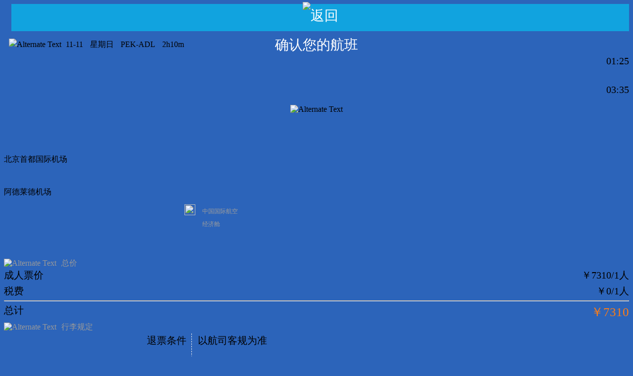

--- FILE ---
content_type: text/html; charset=utf-8
request_url: http://www.fei580.com/ticket_202723.htm
body_size: 8401
content:

<!DOCTYPE html PUBLIC "-//W3C//DTD XHTML 1.0 Transitional//EN" "http://www.w3.org/TR/xhtml1/DTD/xhtml1-transitional.dtd">
<html xmlns="http://www.w3.org/1999/xhtml">
<head>
    <meta http-equiv="Content-Type" content="text/html; charset=utf-8" />
    <meta http-equiv="X-UA-Compatible" content="IE=EmulateIE7" />
    <meta http-equiv="Cache-Control" content="no-transform" />
    <meta http-equiv="Cache-Control" content="no-siteapp" />
    <meta name="applicable-device" content="pc,mobile">
    <meta name="MobileOptimized" content="width" />
    <meta name="HandheldFriendly" content="true" />
    
    <meta http-equiv="mobile-agent" content="format=xhtml;url=http://m.fei580.com/ticket_202723.htm" />
    
    <title>【北京到阿德莱德机票】往返特价机票_价格_预订 - 飞瀛网</title>
    <meta name="Description" content="【北京到阿德莱德机票】由飞瀛网(fei580.com)为您提供北京到阿德莱德特价机票价格实时查询,在线预订服务,单程或往返均为全网最低价！" />
    <meta name="keywords" content="阿德莱德机票,北京到阿德莱德机票,阿德莱德往返特价机票,北京到阿德莱德预订" />
    
    <meta name="robots" content="noindex,nofollow" />
    
    <link rel="canonical" href="http://www.fei580.com/ticket_202723.htm" />
    <link rel="alternate" media="only screen and(max-width: 640px)" href="http://m.fei580.com/ticket_202723.htm">
    
    <link href="http://www.fei580.com/css/main.css" rel="stylesheet" type="text/css" />
	<link href="http://www.fei580.com/css/index.2021.css" rel="stylesheet" type="text/css" />
    <link href="http://www.fei580.com/css/index.css" rel="stylesheet" type="text/css" />
    <link href="http://www.fei580.com/css/hotcity.css" rel="stylesheet" type="text/css" />
    <link href="http://www.fei580.com/css/datepicker.css" rel="stylesheet" type="text/css" />
    <link href="http://www.fei580.com/css/show.ticket.css" rel="stylesheet" />
    <script type="text/javascript" src="http://www.fei580.com/js/jquery-1.4.2.min.js"></script>
    <script type="text/javascript" src="http://www.fei580.com/ticket/script.js"></script>
    <script src="http://www.fei580.com/js/index.js" type="text/javascript"></script>
    <script src="http://www.fei580.com/js/postdata.js" type="text/javascript"></script>
    <script type="text/javascript" src="http://www.fei580.com/js/plane.request.js"></script>
	<script type="text/javascript" src="http://www.fei580.com/js/show.ticket.order.js"></script>
    <script type="text/javascript">
        //平台、设备和操作系统 
        var system = { 
            win: false, 
            mac: false, 
            xll: false, 
            ipad:false 
        }; 
        //检测平台 
        var p = navigator.platform; 
        system.win = p.indexOf("Win") == 0; 
        system.mac = p.indexOf("Mac") == 0; 
        system.x11 = (p == "X11") || (p.indexOf("Linux") == 0); 
        system.ipad = (navigator.userAgent.match(/iPad/i) != null)?true:false; 
        //跳转语句，如果是手机访问就自动跳转到wap.baidu.com页面 
        if (system.win || system.mac || system.xll||system.ipad) { 
			console.log("PC Version")
        } else { 
            if(202723!=0){
                //if("feiying"=="feiying"){
                
                    window.location.href = "http://m.fei580.com/ticket_202723.htm"; 
                
                //}
            } 
        }
        //$(document).ready(function() {
            //日期控件
            //TripbackDate(document.getElementById("tripDate"), document.getElementById("backDate"));
            //日期控件
            //TripbackDate(document.getElementById("fDate"), document.getElementById("tDate"));
        //});
    </script>
</head>
<body>
<form id="form1" >
	<div class="head-bar">
		<div class="wrap-container">
			<div class="head-bulletin"><img src="/images/2021/home.jpg" /><img src="/images/2021/mail-icon.jpg" />国内、国际机票查询热线：020-32640201</div>
			<div class="head-extends">
				<div id="mobile"><img class="micon" src="http://www.fei580.com/favicon.ico" alt="icon"/>
				手机飞瀛网
				<div id="mobile-qrcode" class="qr_hide"><img src="http://www.fei580.com/images/mobile-qrcode.png" alt="手机飞瀛网" /></div>
				</div>
				<div id="weixin"><img class="micon" src="http://www.fei580.com/images/wx.gif"/>
				微信公众号
				<div id="weixin-qrcode" class="qr_hide"><img src="http://www.fei580.com/images/qrcode_feiying.jpg" alt="飞瀛微信公众号" /></div>
				</div>
				<div id="weibo">
				<a href="http://weibo.com/gzfeiying" target="_blank" rel="nofollow"><img class="micon" src="http://www.fei580.com/images/ico_sina.gif" alt="飞瀛官方微博"/>微博</a>
				</div>
			</div>
		</div>
	</div>
	<div class="head-container">
		<div class="wrap-container">
			<div class="head-logo-container">
				<div class="head-logo">
					<a href="http://www.fei580.com"><span>飞瀛网</span></a>
				</div>
			</div>
		</div>
	</div>
	<div class="head-navigation">
		<div class="wrap-container">
			<ul class="head-nav">
				<li><a href="http://www.fei580.com" title="首页">首&nbsp;页</a></li>
				<li><a href="http://www.fei580.com/recommend.aspx" title="特价机票">特价机票</a></li>
				<li><a class="active" href="http://www.fei580.com/international.aspx" title="国际机票">国际机票</a></li>
				<li><a href="http://www.fei580.com/visa/" onclick="_czc.push(['_trackEvent', '导航国际签证','签证','点击']);_hmt.push(['_trackEvent', '导航国际签证','签证','点击'])" title="国际签证">签证办理</a></li>
				<li><a href="http://www.fei580.com/hotel/" onclick="_czc.push(['_trackEvent', '导航国际酒店','酒店','点击']);_hmt.push(['_trackEvent', '导航国际酒店','酒店','点击'])" target="_blank" title="国际酒店" rel="nofollow">国际酒店</a></li>
				<li><a href="http://www.fei580.com/yinlian/" title="付款方式" target="_blank" rel="nofollow">支付方式</a></li>
				<li><a href="http://www.fei580.com/sm/" title="飞瀛服务">关于飞瀛</a></li>
			</ul>
		</div>
	</div>
	<div class="head-sub-navigation">
		<div class="wrap-container head-submenu">
			<ul class="head-sub-nav">
				<li><a href="http://www.fei580.com/airline.aspx" title="航空公司">航空公司</a></li>
                <li><a href="http://www.fei580.com/airport.aspx" title="世界机场">世界机场</a></li>
                <li><a href="http://www.fei580.com/airplane.aspx" title="民航机型">民航机型</a></li>
                <li><a href="http://www.fei580.com/news.aspx" title="新闻资讯">新闻资讯</a></li>
				<li><a href="http://www.fei580.com/quan.aspx" title="飞瀛圈" rel="nofollow">飞瀛圈</a></li>
				<li><a href="http://www.fei580.com/prizes.aspx" title="积分广场" rel="nofollow">积分广场</a></li>
			</ul>
		</div>
	</div>
    <div class="mainbody">

            

            
                <div class="dv-main">
                <div class="detail-banner">
                    <a class="more-button" href="http://www.fei580.com/chat/" target="_blank" rel="nofollow"></a>
                    <a class="chat-button" href="http://www.fei580.com/chat/" target="_blank" rel="nofollow"></a>
                </div>
                <div class="box-show"></div>
                <div class="detailBox">
                    <div class="dv-top detailTop">
                        <div class="detailTrip">
                            <div class="detailTriptype">
                                <span class="fa-chevron-right icon-color"></span>行程：<span id="txtTripType" class="tripText">单程 / 直飞</span>
                            </div>
                            <div class="detailTripDate">
                                <span class="fa-chevron-right icon"></span>出发日期：<span id="txttripDate" class="tripText">2026-01-17</span>
                            </div>
							
                        </div>
                        <div class="detailAirline">
                            <div class="detailAirPic">
                                
                                <img src="http://www.fei580.com/upload_web/2019/10/14/2019-10-14_12-09-18_0000.jpg" alt="中国国际航空" />
                                
                            </div>
                            <div class="detailAirText">
                                
                                    <h2 id="txtAirlineName" class="detailAirlineName">中国国际航空 </h2>
                              
                                    <div class="detailAirPlane">
                                          
                                        <img src="../images/fy_r.png" class="detailTextSolid" alt="css-solid" />
                                          
                                        <span>机队情况：220架</span>
                                        
                                        <span>平均机龄：7.8年</span>
                                        
                                       
                                    </div>
                              
                                    <div class="detailAirLink">
                                        <img src="../images/fy_r.png" class="detailTextSolid" alt="css-solid"  />
                                        <a href="http://www.fei580.com/airline/248.htm" title="进入航空公司专区">中国国际航空官网</a>
                                    </div>
                                
                            </div>
                        </div>
                        <div style="width: 25%; height: 130px; float: left;">
                            <div style="width: 57%; height: 130px; float: left">
                                <a href="javascript:void(0)" id="txtPrice" class="org_btn2 pd10 btn-max" style="font-size: 20px; margin-top: 25px; padding-top: 16px; padding-bottom: 16px; margin-left: 8px;">￥7310.00</a>
                                <a href="javascript:void(0)" id="txtFaxPrice" class="org_btn3 pd5 btn-max" style="margin-left: 8px;">税费￥--</a>
                            </div>
                            <div style="width: 40%; height: 130px; float: left">
                                <a href="#dv-add" class="green_btn pd10 btn-max" style="font-size: 18px; margin-top: 25px; width: 95%;">预  定</a>
                                <a href="http://www.fei580.com/chat/" class="z_btn pd10 btn-max" style="margin-top: 5px; width: 95%;" onclick="_czc.push(['_trackEvent', '航班详情页','咨询','点击']);" id="SideChat" rel="nofollow" target="_blank" title="在线客服">在线咨询</a>
                            </div>
                        </div>
                    </div>

                    

                    <div class="dv-center box" style="width: 100%; height: 290px; background-color: #FFFBE0; border-top: 3px solid #DAD9E0;">

                        
                        <div style="height: 100%; width: 9%; float: left; background-color: #00B9ED">
                            <table style="height: 100%; width:100%; float: left;">
                                <tr>
                                    <td style="text-align:right;font-size:25px;color:white;width:50%;">
                                        <div>北京</div>
                                    </td>
                                    <td style="height: 290px;text-align:right;font-size:15px;color:white">
                                        <div id="txtStartCityName">北京首都国际机场</div>
                                    </td>
                                    <td style="width:25%;">
                                        
                                    </td>
                                </tr>
                            </table>
                        </div>
                        <div style="height: 100%; width: 0.5%; float: left; background-color: #7AD9F7"></div>
                        <div style="height: 100%; width: 0.5%; float: left; background-color: #D9F5FD"></div>
                        <div style="height: 100%; width: 0.5%; float: left;"></div>

                        <div style="height: 100%; width: 79%; float: left;">

                            <div style="width: 100%; height: 150px;">
                                
                                <!--单程----------------------------------------------------------------------------------------------------------------------------------------------->
                                <!--中转2次 (formCount == 3)----------------------------------------------------------------------------------------------------------------------------------------------->
                                

                                <div style="width: 100%; height: 75px; margin-top: 75px;">
                                    <table style="width:100%;">
                                        <tr>
                                            <td style="width: 46%;">
                                                <div  style="text-align:center;margin-bottom:5px;">
                                                    <a href="javascript:void(0)" style="color: #61A0C3;"><!--航班号-->中国国际航空 &nbsp;</a><span style="color: #BDA7A2;">CA</span>
                                                </div>
                                                <div style="width: 100%; border-top: 4px #115DA9 dotted; height: 0px;">
                                                    <img src="../images/from_left.gif" style="position: relative; top: -10px;" alt="Alternate Text" />
                                                </div>
                                                <div style="width: 100%; text-align: center;">
                                                    <a href="javacript:void(0)" style="color: #61A0C3;">起飞</a>
                                                    <span id="Span9" style="margin-left: 5px; color: #BDA7A2;">12:55</span>
                                                </div>
                                            </td>
                                            <td style="width:7%;text-align:center">
                                                <span>
                                                    <img src="../images/center_zf.gif" style="width: 35px;" alt="Alternate Text" />
                                                </span>
                                            </td>
                                            <td style="width:46%;">
                                                <div style="height:15px;"></div>
                                                <div style="text-align: center;margin-top:5px;">
                                                     <a href="javacript:void(0)" style="color: #61A0C3;">机型</a>&nbsp;
                                                     <span style="color: #BDA7A2;">&nbsp;</span>
                                                </div>
                                                <div style="width: 100%; border-top: 4px #115DA9 dotted; height: 0px;">
                                                    <img src="../images/f_right.gif" style="float: right; position: relative; top: -19px; width: 30px;" alt="Alternate Text" />
                                                </div>
                                                <div style="width: 100%; text-align: center;">
                                                    <a href="javacript:void(0)" style="color: #61A0C3;">到达</a>
                                                    <span id="Span16" style="margin-left: 5px; color: #BDA7A2;">16:55 </span>
                                                </div>
                                            </td>
                                        </tr>
                                    </table>
                                    <p style="text-align: center; margin: 0px;">[直飞]</p>
                                    <p style="text-align: center; margin: 0px;">时长 20h</p>
                                </div>
                                


                                <!--往返------------------------------------------------------------------------------------------------------------------------------------------------->

                                
                            </div>

                        </div>
                        


                        
                        <div style="height: 100%; width: 9%;; float: right; background-color: #00B9ED">
                            <table style="height: 100%; width:100%; float: left;">
                                <tr>
                                    <td style="text-align:right;font-size:25px;color:white;width:50%;">
                                        <div>阿德莱德</div>
                                    </td>
                                    <td style="height: 290px;text-align:right;font-size:15px;color:white">
                                        <div id="txtEndCityName">阿德莱德机场</div>
                                    </td>
                                    <td style="width:25%;">
                                        
                                    </td>
                                </tr>
                            </table>
                        </div>
                        <div style="height: 100%; width: 0.5%; float: right; background-color: #7AD9F7"></div>
                        <div style="height: 100%; width: 0.5%; float: right; background-color: #D9F5FD"></div>
                        <div style="height: 100%; width: 0.5%; float: right;"></div>
                    </div>

                    <div class="dv-bottom box" style="width: 100%; border-top: 3px solid #DAD9E0;">
                        <div class="box" style="float: left;width: 35%; height: 100%;padding-bottom:20px;overflow:hidden;">
                            <div style="width: 95%; margin: 0px auto; margin: 0px auto; margin-top: 20px;">
                                <img src="../images/jt_r_g.png" style="width: 15px; position: relative; top: 2px; margin-right: 5px;" alt="" />
                                <span>机票类型：</span>
                                <a href="javacript:void(0)" style="color: #61A0C3;">电子机票</a>
                            </div>
                            
                            <div style="width: 95%; margin: 0px auto; margin: 0px auto; margin-top: 20px;">
                                <img src="../images/jt_r_g.png" style="width: 15px; position: relative; top: 2px; margin-right: 5px;" alt="" />
                                <span>舱位类型：</span>
                                <a href="javacript:void(0)" style="color: #61A0C3;">
                                经济舱
                                </a>
                            </div>
                            
                            
                            
                            <div style="width: 95%; margin: 0px auto; margin-top: 20px;">
                                <img src="../images/jt_r_g.png" style="width: 15px; position: relative; top: 2px; margin-right: 5px;" alt="" />
                                <span>交易形式：</span>
                                <a href="javacript:void(0)" style="color: #61A0C3;">先出票/后付款</a>
                            </div>
                            <div style="width: 95%; margin: 0px auto; margin-top: 20px;">
                                <img src="../images/jt_r_g.png" style="width: 15px; position: relative; top: 2px; margin-right: 5px;" alt="" />
                                <span>电子票下载：</span>
                                <a href="javacript:void(0)" style="color: #61A0C3;">登陆会员中心</a>
                            </div>
                        </div>
                        <div class="box" style="float: left; width: 64%; height: 100%;">
                            <div style="width: 100%; height:auto;min-height:210px;padding-left:10px;padding-bottom:10px;border-left:3px solid #DAD9E0;">
                                <img src="../images/sytk.gif" style="width: 90px; height: 35px;margin-bottom:10px;" alt="Alternate Text" />
                                 
                                
                                    <ol style="margin-left: 20px;">
                                        <li>此票价为净票价，税费需根据航空公司当天发布为准</li>
                                        <li>误机（NOSHOW）：需收取误机费</li>
                                        <li>更改定座：允许更改，乘客必须于出发日之前取消原订的航班，否则按照‘误机’处理</li>
                                        <li>儿童票价：成人票价的75%</li>
                                        <li>婴儿票价：使用 IATA 公布成人票价的10%</li>
                                     </ol>
                                
                                
                            </div>
                        </div>
                        <div class="clear"></div>
                    </div>
                    <div class="dv-dd" style="width: 100%; background-color: #115DA9; border-bottom: solid red 6px; padding-top: 10px;">
                        <div style="width: 100px; height: 25px; background-color: red; color: white; font-size: 18px; text-align: center; font-weight: bold;">预  定</div>
                    </div>
                    <div id="dv-add" data-spy="scroll" style="width: 100%; height: auto; zoom: 1; overflow: hidden; background-color: white; padding-top: 20px;">
                        <div style="width: 50%; height: 100%; float: left;" id="dv-left">
                            <div class="book-input-box">
                                <div class="input-group">
                                    <span class="input-group-addon" id="basic-addon1">乘机人姓名</span>
                                    <input type="text" class="txtUserName form-control" placeholder="请输入乘机人姓名" aria-describedby="basic-addon1"/>
                                </div>
                            </div>
                            <div class="book-input-box">
                                <div class="input-group">
                                    <span class="input-group-addon" id="Span1">&nbsp;&nbsp;联系电话&nbsp;&nbsp;</span>
                                    <input type="text" class="txtPhone form-control" placeholder="请输入联系电话" aria-describedby="basic-addon1"/>
                                </div>
                            </div>
                            <div class="book-input-box">
                                <div class="input-group">
                                    <span class="input-group-addon" id="Span2">&nbsp;&nbsp;&nbsp;&nbsp;护照号&nbsp;&nbsp;&nbsp;&nbsp;</span>
                                    <input type="text" class="txtPassport form-control" placeholder="请输入护照号" aria-describedby="basic-addon1"/>
                                </div>
                            </div>
                        </div>
                        <div style="width: 50%; height: 100%; float: left;" id="dv-right">
                            <div class="book-input-box">
                                <!--span class="input-group-addon" id="Span33">&nbsp;&nbsp;&nbsp;&nbsp;性&nbsp;&nbsp;别&nbsp;&nbsp;&nbsp;&nbsp;</span-->
                                <span class="form-label">
                                    <!--input type="radio" value="男" checked="checked" name="sex"-->
                                    <input id="male" type="radio" name="sex" checked="checked" value="男">
                                    <label for="male">
                                        <span>男</span>
                                    </label>
                                    <!--input type="radio" value="女" name="sex"-->
                                    <input id="female" type="radio" name="sex" value="女">
                                    <label for="female">
                                        <span>女</span>
                                    </label>
                                </span>
                            </div>
                            <div class="book-input-box">
                                <div class="input-group">
                                    <span class="input-group-addon" id="Span3">&nbsp;&nbsp;&nbsp;&nbsp;国&nbsp;&nbsp;籍&nbsp;&nbsp;&nbsp;&nbsp;</span>
                                    <input type="text" class="txtNationality form-control" placeholder="请输入国籍" aria-describedby="basic-addon1">
                                </div>
                            </div>
                            <div class="book-input-box">
                                <div class="input-group">
                                    <span class="input-group-addon" id="Span4">&nbsp;&nbsp;&nbsp;&nbsp;邮&nbsp;&nbsp;箱&nbsp;&nbsp;&nbsp;&nbsp;</span>
                                    <input type="text" class="txtEmaill form-control" placeholder="请输入邮箱" aria-describedby="basic-addon1">
                                </div>
                            </div>
                        </div>

                        <div style="width: 100%;">
                            <div class="add-user-box">
                                <a id="btnAddUser" class="btn-add-user" href="javascript:void(0)" role="button">+添加乘客</a>
                            </div>
                        </div>
                    </div>
                    <div id="btnConfirm" class="btn-confirm">预定确认</div>
                </div>
            </div>
            
            

  <!--sixlinebox start-->

<div class="clear"></div>
<!--footer start-->
<ul class="footer">
  <li class="one"><code><a href="http://www.fei580.com/" title="飞瀛网" class="white" rel="nofollow">TOP</a></code><span><a href="http://www.fei580.com/" title="飞瀛网首页" class="white" rel="nofollow">HOME</a></span></li>
  <li class="two"><a href="http://www.fei580.com/" target="_blank" title="国际机票" rel="nofollow"><img src="http://www.fei580.com/images/bottomlogo.jpg" alt="" /></a></li>
  <li class="three">
       <span><a href="http://www.fei580.com/" title="飞瀛网" rel="nofollow">飞瀛网</a> <a href="http://www.fei580.com/sm/" title="关于飞瀛" target="_blank" rel="nofollow">广州市飞瀛商务服务有限公司</a></span>  <a href="http://www.fei580.com/sm/19.htm" target="_blank" rel="nofollow"><img src="http://www.fei580.com/images/copyright.jpg" alt="飞瀛网设计版权"  border="0" /></a> <a rel="nofollow" href="http://www.fei580.com/sm/19.htm" title="设计版权"  target="_blank" style="color:#0053a0;">版权认证网站</a>
<br />
      Copyright © 1999 - 2015   All Rights Reserved E-Mail：flying@fei580.com
<br />
      订票热线：020-32640201 办公时间：9:00～18:00
<br /><a href="https://beian.miit.gov.cn/" target="_blank" rel="nofollow">粤ICP备11023295号</a>  <a href="http://www.fei580.com/" rel="nofollow">飞瀛网 www.fei580.com</a>

<div style="margin-left:-200px;display:none">
<!--站长统计-->
<script type="text/javascript">    var cnzz_protocol = (("https:" == document.location.protocol) ? " https://" : " http://"); document.write(unescape("%3Cspan id='cnzz_stat_icon_3579146'%3E%3C/span%3E%3Cscript src='" + cnzz_protocol + "s6.cnzz.com/stat.php%3Fid%3D3579146' type='text/javascript'%3E%3C/script%3E"));</script>
</div>
</li>
</ul>
<!--fotter end-->
<!-- TOP快捷按钮 -->
<script src="http://v.fei580.com/js/goTop.js"></script>
<div id="backTop"></div>
<!-- End TOP快捷按钮 -->

        
    </div>
	</form>

    <div class="clear"></div>
    <div id="duilian02" style="top: 400px; left: 0px;" class="kf_2012_box">
        <div class="kf_2012_lbox">
            <img src="http://www.fei580.com/images/kf_l.gif" border="0" usemap="#Map3" />
            <map name="Map3" id="map4">
                <area style="cursor: pointer;" onclick='show(1)' shape="rect" coords="4,12,26,101" href="javascript:void(0);" />
                <area style="cursor: pointer;" onclick='show(2)' shape="rect" coords="3,110,26,201" href="javascript:void(0);" />
            </map>
        </div>
        <div id="tip4341" class="kf_2012_rbox1" style="display: block">
            <img src="http://www.fei580.com/images/kf_r1.gif" border="0" usemap="#Map" />
            <input id="eMsg_tel" type="text" class="kf_2012_input" />
            <map name="Map" id="map5">
                <area shape="rect" style="cursor: pointer;" coords="237,5,267,31" onclick='show("tip4341")' href="javascript:void(0);" />
                <area shape="rect" style="cursor: pointer;" coords="186,110,259,138" onclick="sendTelMsg()" href="javascript:void(0);" />
                <area shape="rect" style="cursor: pointer;" coords="123,160,260,183" href="http://www.fei580.com/chat/" onclick="_czc.push(['_trackEvent', '航班详情页','咨询','点击']);" id="ochat" rel="nofollow" target="_blank" title="在线客服" />
            </map>
        </div>
        <div id="tip4342" class="kf_2012_rbox2" style="display: none">
            <img src="http://www.fei580.com/images/kf_r2.gif" border="0" usemap="#Map2" />
            <map name="Map2">
                <area shape="rect" style="cursor: pointer;" coords="237,5,267,31" onclick='show("tip4342")' href="javascript:void(0);" />
                <area shape="rect" style="cursor: pointer;" coords="83,36,256,62" href="http://www.fei580.com/chat/" onclick="_czc.push(['_trackEvent', '航班详情页','咨询','点击']);" id="mchat" rel="nofollow" target="_blank" title="在线客服" />
                <area shape="rect" style="cursor: pointer;" coords="84,72,167,98" href="tencent://message/?uin=32335510&Site=飞瀛网&;Menu=yes" />
                <area shape="rect" style="cursor: pointer;" coords="84,100,167,123" href="tencent://message/?uin=937056717&Site=飞瀛网&Menu=yes" />
                <area shape="rect" style="cursor: pointer;" coords="83,127,167,147" href="tencent://message/?uin=531658630&Site=飞瀛网&Menu=yes" />
                <area shape="rect" style="cursor: pointer;" coords="173,71,258,96" id="msn1" href="http://www.fei580.com/chat/" target="_blank" />
                <area shape="rect" style="cursor: pointer;" coords="172,126,256,149" id="msn2" href="http://www.fei580.com/chat/" target="_blank" />
                <area shape="rect" style="cursor: pointer;" coords="173,99,256,122" id="msn3" href="http://www.fei580.com/chat/" target="_blank" />
            </map>
        </div>
    </div>
    <script type="text/javascript" src="http://www.fei580.com/js/datepicker.js"></script>
    <script type="text/javascript" src="http://www.fei580.com/js/scrolljs.js"></script>
    <script type="text/javascript">
    $(function () {
        $("#mobile").mouseover(function () { $("#mobile-qrcode").attr('class', 'qr_show'); }).mouseout(function () { $("#mobile-qrcode").attr('class', 'qr_hide'); });
        $("#weixin").mouseover(function () { $("#weixin-qrcode").attr('class', 'qr_show'); }).mouseout(function () { $("#weixin-qrcode").attr('class', 'qr_hide'); });
    });
	</script>
</body>
</html>


--- FILE ---
content_type: text/html; charset=utf-8
request_url: http://m.fei580.com/ticket_202723.htm
body_size: 4402
content:



<!DOCTYPE html>


<html xmlns="http://www.w3.org/1999/xhtml">
<head><meta http-equiv="Content-Type" content="text/html; charset=utf-8" /><meta http-equiv="X-UA-Compatible" content="IE=edge,chrome=1" /><meta http-equiv="Cache-Control" content="no-transform" /><meta http-equiv="Cache-Control" content="no-siteapp" /><meta name="viewport" content="width=device-width,initial-scale=1,minimum-scale=1.0,maximum-scale=1.0,user-scalable=no" /><meta name="apple-mobile-web-app-capable" content="yes" /><meta name="location" content="province=广东;city=广州;coord=113.322717,23.128623" /><meta name="copyright" content="Copyright © Fei580.com Inc. All Rights Reserved." /><link rel="shortcut icon" href="/favicon.ico" /><link rel="apple-touch-icon-precomposed" href="img/fei580.png" /><link rel="canonical" href="http://www.fei580.com/" /><link rel="stylesheet" href="css/bootstrap.min.css" /><link rel="stylesheet" href="style.css" /><link rel="stylesheet" href="Font.css" /><link rel="stylesheet" href="css/jquery.sidr.light.css" />
    <script src="http://m.fei580.com/js/analytics.js"></script>
    <script src="js/jquery.min.js"></script>
    <script src="js/bootstrap.min.js"></script>
    <script src="js/bootstrap-ie.js"></script>
    <script src="js/stick.min.js"></script>
    <script src="js/jquery.sidr.min.js"></script>
    <script src="js/script.js"></script>
<title>

</title></head>
<body style="background-color: #2C64BA;">
    <form method="post" action="./ticket_202723.htm?tId=202723&amp;tripDate=20181111&amp;backDate=20181111" id="form1">
<div class="aspNetHidden">
<input type="hidden" name="__VIEWSTATE" id="__VIEWSTATE" value="LZaQ5UGNyiXzsHnsERHH6YKd7/YpqUj8nYTAych1TxbUIJnbwypyYea8Sh6FzqmdZRPaAtSuTt1zci0glwLkR7uCcF7nduoXFizXdGo2kiQ=" />
</div>

<div class="aspNetHidden">

	<input type="hidden" name="__VIEWSTATEGENERATOR" id="__VIEWSTATEGENERATOR" value="B6E7D48B" />
</div>
        <div class="aspNetHidden">
            <input type="hidden" name="__VIEWSTATE" id="__VIEWSTATE" value="/wEPDwUKMTkzODgxNjkyOWRkkHG6baMBr7lQfdAUWS9paQ9ZDqofYizI0XgsLHnWMmQ=" />
        </div>
        <div class="aspNetHidden">
            <input type="hidden" name="__VIEWSTATEGENERATOR" id="__VIEWSTATEGENERATOR" value="D5E56254" />
        </div>
        <div id="search_content" class="id_search_content">
            <div style="width: 100%; height: 60px; text-align: center; line-height: 55px; font-size: 28px; color: white;">
                <div class="col-xs-1" style="background-color: #11A3DF; margin-top: 5px; margin-left: 15px;" onclick="history.go(-1)">
                    <img src="img/ltback.gif" style="width: 19px; height: 30px; position: relative; top: -4px;" alt="返回" />
                </div>
                确认您的航班
            </div>
            <div id="main" class="container">
                <div id="dvContent" class="panel panel-default single-content">

                    
                    

                        
                        <div class="row" style="margin-top: 10px; margin-bottom: 10px; padding-left: 10px;">
                            <div class="col-xs-12" style="line-height: 24px;">
                                <img src="img/go.gif" style="width: 20px; height: 20px;" alt="Alternate Text" />
                                <span style="margin: 0px 5px;">11-11</span>
                                <span style="margin: 0px 5px;">星期日</span>
                                <span style="margin: 0px 5px;">PEK-ADL</span>
                                <span style="margin: 0px 5px;"><i class="fa fa-clock-o"></i>2h10m</span>
                            </div>
                        </div>

                        <div class="row" style="margin-top: 10px; margin-bottom: 10px;">
                            <div class="col-xs-12">
                                <div class="col-xs-3" style="height: 100px; text-align: right; font-size: 20px;">
                                    <p style="margin-top: 0px;">01:25</p>
                                    <p style="margin-top: 35px;">03:35</p>
                                </div>
                                <div class="col-xs-1" style="height: 100px; text-align: center;">
                                    <img src="img/fromIco.gif" style="width: 12px; height: 90px;" alt="Alternate Text" />
                                </div>
                                <div class="col-xs-4" style="height: 100px; text-align: left; font-size: 16px;">
                                    <p style="margin-top: 0px;">北京首都国际机场</p>
                                    <p style="margin-top: 45px;">阿德莱德机场</p>
                                </div>
                                <div class="col-xs-4" style="height: 100px; text-align: left; font-size: 12px; color: #9D9D9D;">
                                    <table style="width: 100%;">
                                        <tr>
                                            <td style="text-align: right;">
                                                <img src="http://www.fei580.com/upload_web/2018/11/22/2018-11-22_09-50-53_0000.jpg" style="margin-right: 10px; position: relative; top: -2px; width: 22px; height: 22px;"></td>
                                            <td>中国国际航空</td>
                                        </tr>
                                        <tr>
                                            <td></td>
                                            <td>经济舱</td>
                                        </tr>
                                        <tr>
                                            <td></td>
                                            <td></td>
                                        </tr>
                                    </table>
                                </div>
                            </div>
                        </div>

                        
                        
                </div>

                
                
                    <div id="dvPrice" class="panel panel-default single-content">
                        <div class="panel-heading" style="color: #999999;">
                            <img src="img/dn.gif" style="width: 20px; height: 20px; margin-right: 10px;" alt="Alternate Text" /><span>总价</span>
                        </div>
                        <div class="panel-body" id="dvFirstUser" style="font-size: 20px;">
                            <p style="margin-top: 0px; margin-bottom: 5px;"><span>成人票价</span><span style="float: right;">￥7310/1人</span></p>
                            <p style="margin-top: 0px; margin-bottom: 5px;"><span>税费</span><span style="float: right;">￥0/1人</span></p>
                            <hr style="margin: 0;" />
                            <p style="margin-top: 5px; margin-bottom: 5px;"><span>总计</span><span style="color: #FE7D16; font-size: 25px; float: right;">￥7310</span></p>
                        </div>
                    </div>
                
                
                <div id="dvRemark" class="panel panel-default single-content">
                    <div class="panel-heading" style="color: #999999;">
                        <img src="img/wj.gif" style="width: 20px; height: 20px; margin-right: 10px;" alt="Alternate Text" /><span>行李规定</span>
                    </div>
                    <div class="panel-body" style="font-size: 20px;">
                        <table style="width: 100%;">
                            <tr>
                                <td style="width: 30%; border-right: 1px dashed #EAEAEA; padding-bottom: 10px; text-align: right; padding-right: 10px;">退票条件
                                </td>
                                <td style="width: 70%; padding-bottom: 10px; text-align: left; padding-left: 10px;">以航司客规为准
                                </td>
                            </tr>
                            <tr style="border-top: 1px dashed #EAEAEA;">
                                <td style="width: 30%; border-right: 1px dashed #EAEAEA; padding-top: 10px; text-align: right; padding-right: 10px;">更改条件
                                </td>
                                <td style="width: 70%; padding-top: 10px; text-align: left; padding-left: 10px;">以航司客规为准
                                </td>
                            </tr>
                        </table>
                    </div>
                </div>
                <div id="dvFix" class="panel panel-default single-content">
                    <div class="panel-heading" style="color: #999999;">
                        <img src="img/wj.gif" style="width: 20px; height: 20px; margin-right: 10px;" alt="Alternate Text" /><span>行李规定</span>
                    </div>
                    <div class="panel-body" style="font-size: 20px;">
                        <table style="text-align: center; width: 100%;">
                            <tr>
                                <td style="width: 30%; border-right: 1px dashed #EAEAEA; padding-bottom: 10px;">去程
                                </td>
                                <td style="width: 70%; padding-bottom: 10px;">成人一件23公斤
                                </td>
                            </tr>
                            <tr style="border-top: 1px dashed #EAEAEA;">
                                <td style="width: 30%; border-right: 1px dashed #EAEAEA; padding-top: 10px;">返程
                                </td>
                                <td style="width: 70%; padding-top: 10px;">成人一件23公斤
                                </td>
                            </tr>
                        </table>
                    </div>
                </div>
            </div>
            
            <a id="chatbar" href="http://m.fei580.com/chat/?utm_source=PageLink&amp;utm_medium=Organic&amp;utm_campaign=BaiduBridge&amp;utm_content=/international.html#" target="_blank" rel="nofollow" onclick="_czc.push(['_trackEvent', '移动端咨询','点击','咨询']);_hmt.push(['_trackEvent', '移动端咨询','点击','咨询'])">
                <span class="flight-tk-info ticket-list-price" style="background-color: #FFF001; font-weight: normal; color: #004CB6; float: right; margin-right: 50px; position: relative; bottom: -40px; z-index: 10;">&nbsp;&nbsp;&nbsp;&nbsp;人工预定&nbsp;&nbsp;&nbsp;&nbsp;</span>
            </a>
            <a href="ticketBook2.aspx?tripType=%e5%be%80%e8%bf%94&fromcityName=%e5%8c%97%e4%ba%ac&tocityName=%e9%98%bf%e5%be%b7%e8%8e%b1%e5%be%b7&tripDate=2018111101%3a25&backDate=2026011707%3a50&price=7310&faxPrice=0">
                <div id="dv-btn" class="col-xs-12" style="background-color: #FF7D13; height: 50px; margin-bottom: 50px; text-align: center; padding-top: 8px; text-align: center;">
                    <span style="font-size: 22px; color: white;">下一步</span>
                </div>
            </a>
            
        </div>
        <!---->
        <script type="text/javascript" src="js/querybook.js"></script>
    </form>
    <div id="sidr-right">
        <ul>
            <li><a id="mobile-menu-close" href="#sidr-right"><i class="fa fa-power-off"></i>关闭菜单</a></li>
        </ul>
        <ul>
            <li><a href="http://m.fei580.com/"><i class="fa fa-home"></i>网站首页</a></li>
            <li><a href="http://m.fei580.com/international.html"><i class="fa fa-plane"></i>国际机票</a></li>
            <li><a href="http://m.fei580.com/hotel.html"><i class="fa fa-suitcase"></i>国际洒店</a></li>
            <li><a href="http://m.fei580.com/visa.html"><i class="fa fa-cc-visa"></i>签证办理</a></li>
            <li><a href="http://m.fei580.com/news/"><i class="fa fa-newspaper-o"></i>优惠活动</a></li>
            <li><a href="http://m.fei580.com/about.html"><i class="fa fa-graduation-cap"></i>关于我们</a></li>
            <li><a href="http://m.fei580.com/about/map.html"><i class="fa fa-map-signs"></i>百度地图</a></li>
            <li><a href="http://m.fei580.com/ckin.html"><i class="fa fa-arrow-circle-right"></i>网上值机</a></li>
            <li><a href="http://m.fei580.com/weixin.html"><i class="fa fa-weixin"></i>飞瀛微信</a></li>
            <li><a href="http://m.weibo.cn/u/1771820407" target="_blank" rel="nofollow"><i class="fa fa-weibo"></i>飞瀛微博</a></li>
        </ul>
        <div class="clear"></div>
    </div>
    <!--Modal-->
    <div class="modal-tel">
        <div class="mod-dialog">
            <div class="mod-header">
                <h2><i class="fa fa-star"></i>98% 选择电话查询</h2>
                <label class="btn-close" onclick="_hmt.push(['_trackEvent', '电话提示框','点击','关闭'])">×</label>
            </div>
            <div class="mod-body">
                <a href="tel:02032640201" onclick="_hmt.push(['_trackEvent', '电话提示框','拔打','电话'])" rel="nofollow">
                    <div class="mod-icon"><i class="fa fa-phone-square"></i></div>
                    <div class="mod-conent">
                        <p>
                            <!--电话机票 更懂你需要-->
                            先验票后付款，更安全
                        </p>
                        <p><span class="hidden-xs-block">热线：</span>020-32640201</p>
                    </div>
                </a>
            </div>
            <div class="mod-footer">
                <a class="footer-btn-tel" href="tel:02032640201" onclick="ga('send','event','mashangzhidian','click','ticket');_hmt.push(['_trackEvent', '电话提示框','拔打','电话'])" rel="nofollow">马上致电</a>
            </div>
        </div>
        <div class="mod-overlay" onclick="_hmt.push(['_trackEvent', '电话提示框','点击','背景'])"></div>
    </div>
</body>
</html>



--- FILE ---
content_type: text/css
request_url: http://m.fei580.com/style.css
body_size: 9480
content:
/*
Theme Name: 手机飞瀛网
Theme URI: https://www.imahui.com/
Description: 采用Bootstrap3.3.5前端框架，自适应响应式网站，兼容手机、平板、电脑访问。获得技术支持：<a href="https://www.imahui.com/" target="_blank">艾码汇</a>。搜索微信号：<a href="http://open.weixin.qq.com/qr/code/?username=WPGeek" target="_blank">WPGeek</a> 关注 WordPress 获取更多WordPress主题技巧。
Author: SeoMoz
Author URI: https://www.imahui.com/
Version: 1.0
Tags: Bootstrap,HTML5,CSS3,响应式
Time: 2015.12.1
*/

/*--start--*/
@media (max-width: 320px) { 
	.hidden-xs-block {display:none;}
	.basic-info .fromto {
		font-size: 1.25em;
		font-weight: 500;
	}
}
a:hover {
	text-decoration:none;
}
.white {
	color:#fff;
}
.white a {
	color:#e1e1e1;
}
.clear {
	clear:both;
}
.hiden {
	display:none!important;
}
.stickBar {
	z-index:9999;
}
.alert-default {
    color: #333333;
    background-color: #f5f5f5;
    border-color: #dddddd;
}
.panel-alert {margin-bottom: 10px!important;}
.ckin-list {padding:15px!important;}
/*all*/
.top-nav {
	width:100%;
}
.top-title {
	height:40px;
	line-height:40px;
	background:#1084dc;
}
.top-title .back, .top-title  .homepage {
	font-size:28px;
	text-align:center;
	color: #eee;
    background: #006ebf;
    display: inline-block;
    /*-moz-box-shadow: 0 1px 3px rgba(0,0,0,2);
    -webkit-box-shadow: 0 1px 3px rgba(0,0,0,2);
    text-shadow: 0 -1px 1px rgba(0,0,0,2);
    border-bottom: 1px solid rgba(0,0,0,0.28);*/
    cursor: pointer;
}
.top-title .sitename {
	text-align:center;
}
.top-title .sitename h1 {
	margin:0;
	line-height:40px;
	font-size:18px;
	color:#fff;
}
.crumb {
	width:100%;
	height:40px;
	line-height:40px;
	background: #eeeeee;
    display: inline-block;
    -moz-box-shadow: 0 1px 3px rgba(0,0,0,0.6);
    -webkit-box-shadow: 0 1px 3px rgba(0,0,0,0.6);
    text-shadow: 0 -1px 1px rgba(0,0,0,0.25);
    border-bottom: 1px solid rgba(0,0,0,0.25);
}
.breadcrumb {
	padding:0 10px!important;
	margin:0!important;
	background:none!important;
	border-radius:0!important;
}
.menu {
	text-align:right;
}
#mobile-menu {
	color:#000;
	padding:5px 10px;
	text-align:center;
	border:solid 1px #efefef;
	background:#fff;
    -moz-box-shadow: 0 1px 3px rgba(0,0,0,0.6);
    -webkit-box-shadow: 0 1px 3px rgba(0,0,0,0.6);
	text-shadow: 0;
}
.tel-phone {
	font-size:24px;
}
/*index*/
.header {
	width:100%;
	height:100px;
	overflow:hidden;
}
.header .logo {
	display:none;
}
.ticket-box {
	height:170px;
	background:#1084dc;
}
.hotle-box, .visa-box {
	height:80px;
}
.hotle-box {
	background:#81bb12;
}
.visa-box {
	background:#6216e6;
	margin-top:10px;
}
.ticket-box a, .hotle-box a, .visa-box a, .news-box a, .bbs-box a, .cata-box a, .pay-box a, .wsz a, .zfhl a, .weixin a, .weibo a {
	display:block;
	width:100%;
	height:100%;
	color:#fff;
	text-align:center;
}
.ticket-box a:hover {
	background:#b5dfff;
	color:#1083dc;
}
.hotle-box a:hover {
	background:#e4fdb4;
	color:#81bb12;
}
.visa-box a:hover {
	background:#d8c2ff;
	color:#6216e6;
}
.ticket-box .font-ico {
	display:block;
	line-height:125px;
	width:95px;
	height:130px;
	font-size:120px;
	margin:0 auto;
}
.category {
	font-size:20px;
	font-weight:800;
}
.hotle-box .font-ico {
	display:block;
	/*line-height:40px;*/
	width:32px;
	height:42px;
	font-size:32px;
	margin:0 auto;
	padding-top:5px;
}
.visa-box .font-ico {
	display:block;
	/*line-height:40px;*/
	width:42px;
	height:42px;
	font-size:32px;
	margin:0 auto;
	padding-top:5px;
}
#newbbs, #catapay {
	margin-top:10px;
}
.news-box {
	height:120px;
	background:#e62b16;
}
.bbs-box {
	height:120px;
	background:#dc108a;
}
.news-box .font-ico {
	display:block;
	/*line-height:80px;*/
	width:68px;
	height:80px;
	font-size:60px;
	margin:0 auto;
	padding-top:8px;
}
.bbs-box .font-ico {
	display:block;
	/*line-height:80px;*/
	width:64px;
	height:80px;
	font-size:60px;
	margin:0 auto;
	padding-top:8px;
}
.news-box a:hover {
	background:#ffc1ba;
	color:#e62b16;
}
.bbs-box a:hover {
	background:#ffcdeb;
	color:#dc108a;
}
#catapay .fa {font-size:18px;}
.cata-box {
	height:45px;
	line-height:45px;
	background:#01859a;
	margin-top:10px;
}
.pay-box {
	height:45px;
	line-height:45px;
	background:#da5729;
	margin-top:10px;
}
.cata-box a:hover {
	background:#82eafc;
	color:#01859a;
}
.pay-box a:hover {
	background:#fdc1b2;
	color:#da5729;
}
.wsz, .zfhl, .weixin, .weibo {
	height:80px;
	margin-top:10px;
}
.wsz {
	background:#e6a416;
}
.zfhl {
	background:#163fe6;
}
.weixin {
	background:#1f6400;
}
.weibo {
	background:#37c5c3;
}
.wsz a:hover {
	background:#feefcd;
	color:#e6a416;
}
.zfhl a:hover {
	background:#c3cffe;
	color:#163fe6;
}
.weixin a:hover {
	background:#dfffd1;
	color:#1f6400;
}
.weibo a:hover {
	background:#ccfefd;
	color:#37c5c3;
}
.contact {
	height:auto;
	color:#fff;
	background:#a093c3;
	margin-top:10px;
	padding:10px 10px 5px 10px;
	overflow:hidden;
}
.contact h3 {
	line-height:80%;
	-webkit-margin-before: 0.3em!important;
    -webkit-margin-after: 0.2em!important;
}
.contact p {line-height:130%;}
.wsz .font-ico, .zfhl .font-ico, .weibo .font-ico{
	display:block;
	/*line-height:50px;*/
	width:32px;
	height:42px;
	font-size:32px;
	margin:0 auto;
	padding-top:5px;
}
.weixin .font-ico {
	display:block;
	/*line-height:50px;*/
	width:32px;
	height:42px;
	font-size:32px;
	margin:0 auto;
	padding-top:5px;
}
.wsz .category, .zfhl .category, .weixin .category, .weibo .category{
	font-size:16px;
	font-weight:600;
}
.spservice{
	color:#fff;
	padding:10px 15px;
	background:#180153;
	margin-top:10px;
}
footer {
	/*border-top:solid 2px #168ce6;*/
	margin-top:10px;
}
footer p {
	text-align:center;
	line-height:80%;
}
/*tikcet-box*/
.ticket-search-box {
	background:#1084dc;
	padding:0 5px 20px 5px;
	margin-top:10px;
	height:auto;
	overflow:hidden;
	-webkit-border-radius: 5px;
	-moz-border-radius: 5px;
	border-radius: 5px;
}
.ticket-search-box h2 {
	color:#fff;
	font-size:18px;
	line-height:160%;
	text-indent:5px;
}
.ticket-search-box a:hover {
	background:none;
}
.ticket-search-box h2 i {
	padding-right:5px;
}
.category-title {
	float:left;
	width:85%;
}
.category-label {
	float:left;
	width:15%;
	display: inline;
    padding: .2em .6em .3em;
    font-size: 14px;
    font-weight: 700;
    line-height: 1;
    color: #fff;
    text-align: center;
    white-space: nowrap;
    vertical-align: baseline;
    border-radius: .25em;
	background:#d9534f;
}
.ticket-input-area {
	width:95%;
	height:auto;
	margin:5px auto;
	padding:5px 0;
	background:#fff;
	-webkit-border-radius: 5px;
	-moz-border-radius: 5px;
	border-radius: 5px;
}
.ticket-input-area ul {
	-webkit-margin-before: 0;
    -webkit-margin-after: 0;
    -webkit-margin-start: 0;
    -webkit-margin-end: 0;
    -webkit-padding-start: 0;
}
.ticket-input-area ul li {
	width:100%;
	height:50px;
	line-height:50px;
	list-style:none;
}
.ticket-input-area ul li.line {
	border-bottom:solid 1px #e4e4e4;
}
.ticket-input-area ul li h3 {
	font-size:16px;
	-webkit-margin-before: 0;
    -webkit-margin-after: 0;
    -webkit-margin-start: 0;
    -webkit-margin-end: 0;
}
.ticket-input-area .tit {
	float:left;
	width:25%;
	height:50px;
	text-align:right;
}
.ticket-input-area .cont {
	float:left;
	width:60%;
	height:50px;
	padding-left:10px;
}
.ticket-input-area .searchinput {
	font-size:16px; 
	width:100%;
	height:36px;
	line-height:36px;
	background:none;
	border-top:0;
	border-left:dashed 1px #cecece;
	border-bottom:0;
	border-right:0;
	padding-left:10px;
	color:#333;
}
.ticket-input-area .fa {
	float:left;
	line-height:50px;
}
/*ticket-btn-section*/
.ticket-search-section {
	width:280px;
	height:35px;
	margin:15px auto;
}
.ticket-search-section .dcwf .wf1 {float:left;width:50px;height:40px;line-height:40px;color:#111;background:#eeeeee;display: inline-block;-moz-box-shadow: 0 1px 3px rgba(0,0,0,0.6);-webkit-box-shadow: 0 1px 3px rgba(0,0,0,0.6);text-shadow: 0 -1px 1px rgba(0,0,0,0.25);border-bottom: 1px solid rgba(0,0,0,0.25);cursor:pointer;}
.ticket-search-section .dcwf .dc1 {float:left;width:50px;height:40px;line-height:40px;color:#eee;background:#4c43b6;display: inline-block;-moz-box-shadow: 0 1px 3px rgba(0,0,0,2);-webkit-box-shadow: 0 1px 3px rgba(0,0,0,2);text-shadow: 0 -1px 1px rgba(0,0,0,2);border-bottom: 1px solid rgba(0,0,0,0.28);cursor:pointer;}
.ticket-search-section .dcwf .dc2 {float:left;width:50px;height:40px;line-height:40px;color:#111;background:#eeeeee;display: inline-block;-moz-box-shadow: 0 1px 3px rgba(0,0,0,0.6);-webkit-box-shadow: 0 1px 3px rgba(0,0,0,0.6);text-shadow: 0 -1px 1px rgba(0,0,0,0.25);border-bottom: 1px solid rgba(0,0,0,0.25);cursor:pointer;}
.ticket-search-section .dcwf .wf2 {float:left;width:50px;height:40px;line-height:40px;color:#eee;background:#4c43b6;display: inline-block;-moz-box-shadow: 0 1px 3px rgba(0,0,0,2);-webkit-box-shadow: 0 1px 3px rgba(0,0,0,2);text-shadow: 0 -1px 1px rgba(0,0,0,2);border-bottom: 1px solid rgba(0,0,0,0.28);cursor:pointer;}
.ticket-search-section .dcwf {float:left;width:140px;text-align:center;font-size:16px;margin-left:12px;}
.ticket-search-section .chaxun {float:left;width:120px;text-align:center;}
.ticket-search-section .chaxun h2 {display:block;background:#cd3f7b;width:120px;height:40px;line-height:40px;color:#fff;font-size:21px;background-image: linear-gradient(bottom, rgb(250,114,170) 0%, rgb(174,35,75) 100%);background-image: -o-linear-gradient(bottom, rgb(250,114,170) 0%, rgb(174,35,75) 100%);background-image: -moz-linear-gradient(bottom, rgb(250,114,170) 0%, rgb(174,35,75) 100%);background-image: -webkit-linear-gradient(bottom, rgb(250,114,170) 0%, rgb(174,35,75) 100%);background-image: -ms-linear-gradient(bottom, rgb(250,114,170) 0%, rgb(174,35,75) 100%);background-image: -webkit-gradient(linear,left bottom,left top,color-stop(0, rgb(250,114,170)),color-stop(1, rgb(174,35,75)));-webkit-border-radius: 5px;-moz-border-radius: 5px;-o-border-radius: 5px;border-radius: 5px;-webkit-box-shadow: inset 0px 1px 0px #ca407a, 0px 5px 0px 0px #a11d54, 0px 10px 5px #1f94ed;-moz-box-shadow: inset 0px 1px 0px #ca407a, 0px 5px 0px 0px #a11d54, 0px 10px 5px #1f94ed;-o-box-shadow: inset 0px 1px 0px #ca407a, 0px 5px 0px 0px #a11d54, 0px 10px 5px #1f94ed;box-shadow: inset 0px 1px 0px #ca407a, 0px 5px 0px 0px #a11d54, 0px 10px 5px #1f94ed;text-shadow: 0 -1px 1px rgba(0,0,0,0.25);cursor:pointer;-webkit-margin-before: 0;-webkit-margin-after: 0;-webkit-margin-start: 0;-webkit-margin-end: 0;}
/*recommend*/
.recommend {margin-top:10px;}
.area-asia {width:100%;height:100px;background:#e63616;overflow:hidden;}
.area-oceania {width:100%;height:45px;margin-top:5px;background:#126abb;}
.area-aus {width:100%;height:70px;background:#6216e6;}
.area-eur {width:100%;height:75px;background:#12bb79;margin-top:5px;}
.arear {width:100%;height:150px;background:#e61662;}
.recommend p {-webkit-margin-before: 0;-webkit-margin-after: 0;-webkit-margin-start: 0;-webkit-margin-end: 0;}
/*hotel-list*/
.hotel-list-box, .visa-list-box, .single-content {
	margin-top:10px;
}
.list-hotel-bottom {
	padding-bottom:10px!important;
}
.hotel-info-pdtop {
	padding-top:10px;
}
.list-visa-info {
	margin-top:-10px!important;
}
.list-group-item.active, .list-group-item.active:focus {
	background:#e63616;
	border-color: #e63616;
	overflow:hidden;
}
.list-group-item.active:hover {
	color:#111;
	background:#ececec;
	border-color: #999;
	overflow:hidden;
}
.list-group-item.active:hover .list-group-item-text {
	color:#111;
}
.list-group-item {
	overflow:hidden;
	padding-top: 5px;
	padding-left: 5px;
	padding-right: 5px;
	padding-bottom: 3px;
}
.list-group-item .thumbnail {
	margin-bottom:0!important;
}
.list-group-item h4 {
	-webkit-margin-before: 0;
    -webkit-margin-after: 0;
    -webkit-margin-start: 0px;
    -webkit-margin-end: 0px;
}
.list-group-item p {
	-webkit-margin-before: 0.5em;
    -webkit-margin-after: 0.5em;
    -webkit-margin-start: 0px;
    -webkit-margin-end: 0px;
}
.about-list-a {
	display:block;
	width:100%;
	height:100%;
}
.list-group-item   .airline-item {
	color:#999;
	font-size:12px;
}
.ticket-list-mt {
	margin-top:-10px;
}
.tickets-list-ti {
	text-align:center;
	font-size:18px;
}
.tickets-list-info {
	color:#666;
	text-align:center;
	/*white-space: nowrap;
    text-overflow: ellipsis;
    overflow: hidden;*/
}
.list-group-item-topradius {
	-webkit-border-top-left-radius: 5px;
	-webkit-border-top-right-radius: 5px;
	-moz-border-radius-topleft: 5px;
	-moz-border-radius-topright: 5px;
	border-top-left-radius: 5px;
	border-top-right-radius: 5px;	
}
.list-group-item-bottom {
	margin-bottom:10px;
	-webkit-border-bottom-right-radius: 5px;
	-webkit-border-bottom-left-radius: 5px;
	-moz-border-radius-bottomright: 5px;
	-moz-border-radius-bottomleft: 5px;
	border-bottom-right-radius: 5px;
	border-bottom-left-radius: 5px;
}
.list-group-item   .ticket-list-price {
	font-size:14px;
	line-height:25px!important;
}
.list-group-item   .ticket-dc-price {
	margin-top:-10px;
}
.list-group-item   .ticket-list-shufei {
	margin-top:-10px;
}
.list-group-item   .ticket-list-plans {
	color:#999;
	white-space: nowrap;
    text-overflow: ellipsis;
    overflow: hidden;
}
.list-tips {
	background-color: #f2dede;
    border-color: #ebccd1;
    color: #a94442;
	padding: 15px;
    margin-bottom: 10px;
    border: 1px solid transparent;
    /*border-radius: 4px;*/
}

/*single-content*/
.single-content .thumbnail {
	border:0!important;
}
/*New-Ticket-List-Style*/
.margin-bt5 {width:100%;height:5px;}
.flight-info {
	width:100%;
	height:auto;
	background:#1084dc;
	overflow:hidden;
}
.trip-info {
    background-color: #5bc0de;
    display: inline;
    padding: 3px 5px;
    font-size: 12px;
    font-weight: bold;
    /*line-height: 1;*/
    color: #ffffff;
    text-align: center;
    white-space: nowrap;
    vertical-align: baseline;
    border-radius: 4px;
}
.price-info {
    background-color: #d9534f;
    display: inline;
    padding: 5px;
    font-size: 14px;
    font-weight: bold;
    /*line-height: 1;*/
    color: #ffffff;
    text-align: center;
    white-space: nowrap;
    vertical-align: baseline;
    border-radius: 3px;
}
.flight-tk-info {
    background-color: #337ab7;
    display: inline;
    padding: 5px;
    font-size: 14px;
    font-weight: bold;
    /*line-height: 1;*/
    color: #ffffff;
    text-align: center;
    white-space: nowrap;
    vertical-align: baseline;
    border-radius: 3px;
}
.wangfan-ticket-link {
	text-align:center;
	line-height:42px!important;
}
.flight-info .flight-info-item-heading, .flight-info .flight-info-item-text {
	font-size:13px;
	line-height:8px;
	color:#fff;
	text-align:center;
}
.pagination {
    display: inline-block;
    padding-left: 0;
    margin: 10px 0;
    border-radius: 4px;
}
.pagination a, .pagination span {
	display: inline;
    position: relative;
    float: left;
    padding: 6px 12px;
    margin-left: -1px;
    line-height: 1.42857143;
    color: #fff;
    text-decoration: none;
    border: 1px solid #ddd;
	border-top-left-radius: 4px;
    border-bottom-left-radius: 4px;
	border-top-right-radius: 4px;
    border-bottom-right-radius: 4px;
}
.pagination a {
    background-color: #337ab7;
}
.pagination span {
	background-color: #efefef;
}
/*.flight-info-item-chat {line-height:24px;}
/*ChekIn*/
.fc-logo {padding-right:10px;}
.flight-active-green {background-color: #31c241;}
.flight-active-icon {display: block;width: 35px;height: 35px;border-radius: 100%;-webkit-border-radius: 100%;position: absolute;top: 50%;right: 35px;margin-top: -17px;color: #fff;line-height: 35px;text-align: center;font-size: 12px;}
.go-ico {float:right;position: absolute;right: 10px;top: 50%;margin-top: -7px;}
/*table*/
.table > thead > tr > th, .table > tbody > tr > th, .table > tfoot > tr > th, .table > thead > tr > td, .table > tbody > tr > td, .table > tfoot > tr > td {
    padding: 5px!important;
}
.input-group-bottom {
	margin-bottom:5px;
}
.bg-table {background:#d9edf7!important}
.table-bordered {
    border: 1px solid #fff!important;
}
.table-bordered > thead > tr > th, .table-bordered > tbody > tr > th, .table-bordered > tfoot > tr > th, .table-bordered > thead > tr > td, .table-bordered > tbody > tr > td, .table-bordered > tfoot > tr > td {
    border: 1px solid #fff!important;
}
.ticketPanel {
    margin-bottom: 20px;
    background-color: #ffffff;
    border: 1px solid transparent;
    border-radius: 4px;
    -webkit-box-shadow: 0 1px 1px rgba(0,0,0,0.05);
    box-shadow: 0 1px 1px rgba(0,0,0,0.05);
}
.ticketPanel-info {
    border-color: #61b9fc;
}
.ticketPanel-info > .panel-heading {
    color: #3c763d;
    background-color: #1084dc;
    border-color: #1295f8;
    padding: 10px 15px;
    border-bottom: 1px solid transparent;
    border-top-right-radius: 3px;
    border-top-left-radius: 3px;
    overflow: hidden;
}
.ticketPanel-info > .panel-heading > .panel-title {
    float:left;
    width:65%;
    margin-top: 0;
    margin-bottom: 0;
    font-size: 16px;
    color: inherit;
    line-height: 34px;
    color: #efefef;
	display:block;
}
.btn-book:active, .btn-primary.active, .open > .dropdown-toggle.btn-book {
    background-image: none;
}
.btn-book:active, .btn-book.active, .open > .dropdown-toggle.btn-book {
    color: #ffffff;
	font-size:18px;
    background-color: #ef6e1e;
    border-color: #ef6713;
}
.btn-book {
    float:left;
	width:35%;
    padding:5px 10px;
}
/*PayStyle*/
.penpay {
    margin-bottom: 20px;
    background-color: #fff;
    border-left: 1px solid #ddd;
	border-bottom: 1px solid #ddd;
	border-right: 1px solid #ddd;
    -webkit-box-shadow: 0 1px 1px rgba(0,0,0,.05);
    box-shadow: 0 1px 1px rgba(0,0,0,.05);
}
.input-group-text-tips {
	padding: 6px 12px;
    font-size: 14px;
    font-weight: normal;
    line-height: 1;
    color: #888;
    text-align: center;
    /*background-color: #eeeeee;
    border: 1px solid #cccccc;
    border-radius: 4px;*/
	white-space: nowrap;
    vertical-align: middle;
	display: table-cell;
}
.input-group-text-tips em {
	color:#f00;
}
.fontcolor {
	color:#111;
}
.tips {
	color:#666;
}
.tips p {
	
	-webkit-margin-before: 0.5em!important;
    -webkit-margin-after: 0.5em!important;
}
/*Weixin-PAY*/
.wx-fei {border-left:1px solid #1084dc;}
.wx-ico, .wx-fei {margin:20px auto;color:#006ebf;}
.wx-ico p, .wx-fei p {
	-webkit-margin-before: 0!important;
    -webkit-margin-after: 0!important;
}
.wx-pay {padding-top:2px;font-size:30px;text-align:center;}
.fa-size {font-size:30px;margin-right:4px;}
.wx-fei b {font-size:30px;}
.ui-btn {width:100%;height:50px;line-height:50px;text-align:center;background:#44b549;color:#fff;font-size:24px;display:block;text-decoration:none;margin:5px auto;border:0;}
.ui-tips {width:100%;height:auto;overflow:hidden;}
.ui-tips h2 {line-height:24px;font-size:18px;color:#aaa;}
.ui-tips p {line-height:20px;font-size:12px;color:#aaa;}
/*Union-PAY*/
.unionpay {text-align:center;}
.fa-unionpay {padding:10px 5px 10px 5px;font-size:12px;color:#fff;background:#006ebf;font-family:Verdana;font-style:oblique;-webkit-border-radius: 5px;-moz-border-radius: 5px;border-radius: 5px;}
.unionpay b {font-size:28px;}
/*SearchLayout*/
@media (min-width: 1200px) {
	.search-main {
		width: 1180px;
		padding-left:10px;
		padding-right:10px;
		margin-top:10px;
		margin-left:auto;
		margin-right:auto;
	}
}
@media (min-width: 992px) and (max-width:1199px){
	.search-main {
		width: 980px;
		padding-left:10px;
		padding-right:10px;
		margin-top:10px;
		margin-left:auto;
		margin-right:auto;
	}
}
@media (min-width: 768px) and (max-width:991px){
	.search-main {
		width: 760px;
		padding-left:10px;
		padding-right:10px;
		margin-top:10px;
		margin-left:auto;
		margin-right:auto;
	}
}
@media (max-width: 767px){
	.search-main {
		width: 100%;
		padding:0 5px;
		margin-top:10px;
		margin-left:auto;
		margin-right:auto;
	}
}
.search-main .dcwf {
	width:100%;
	margin:10px 0 0 0;
}
.search-main .dcwf .dc1, .search-main .dcwf .wf1, .search-main .dcwf .dc2, .search-main .dcwf .wf2 {
	float:left;
	width:50%;
}
.search-main .dcwf .wf1 {
    font-size: 1.6rem;
    height: 40px;
    line-height: 40px;
    color: white;
    text-align: center;
    background: #7A9DD4;
    display: inline-block;
    cursor: pointer;
    /* border-top-left-radius: 5px; */
    border-top-right-radius: 5px;
    /* -webkit-border-top-left-radius: 5px; */
    -webkit-border-top-right-radius: 5px;
}
.search-main .dcwf .dc1 {
    font-size: 1.6rem;
    height: 40px;
    line-height: 40px;
    color: #eee;
    text-align: center;
    background: #FF4800;
    display: inline-block;
    -webkit-border-top-left-radius: 5px;
    /* -webkit-border-top-right-radius: 5px; */
    border-top-left-radius: 5px;
    /* border-top-right-radius: 5px; */
    cursor: pointer;
}
.search-main .dcwf .dc2 {
    font-size: 1.6rem;
    height: 40px;
    line-height: 40px;
    color: white;
    text-align: center;
    background: #7A9DD4;
    display: inline-block;
    cursor: pointer;
    -webkit-border-top-left-radius: 5px;
    /* -webkit-border-top-right-radius: 5px; */
    border-top-left-radius: 5px;
    /* border-top-right-radius: 5px; */
}
.search-main .dcwf .wf2 {
    font-size: 1.6rem;
    height: 40px;
    line-height: 40px;
    color: #eee;
    text-align: center;
    background: #FF4800;
    display: inline-block;
    /* -webkit-border-top-left-radius: 5px; */
    -webkit-border-top-right-radius: 5px;
    /* border-top-left-radius: 5px; */
    border-top-right-radius: 5px;
    cursor: pointer;
}
.trip-ticket {
	/*padding:5px;
	background:#1084dc;*/
	/*border:3px solid #1084dc;*/
	overflow:hidden;
}
.trip-ticket-radius {
	width:100%;
	padding:15px 5px 5px;
	background:#fff;
	-webkit-border-radius: 5px;
	-moz-border-radius: 5px;
	border-radius: 5px;
	overflow:hidden;
}
.trip-ticket .tripCity, .trip-ticket .tripDtime, .trip-ticket .tripBtime {
	float:left;
	width:45%;
	height:80px;
	overflow:hidden;
	margin-bottom:5px;
}
.trip-ticket .tripIcon {
	float:left;
	width:10%;
	height:80px;
	color:#aaa;
	font-size:2rem;
	text-align:center;
	line-height:80px;
	vertical-align: middle;
    overflow: hidden;
}
/*.trip-ticket .tripIcon .border-circle {
	display:block;
	text-align:center;
	line-height:80px;
	transform: rotate(43deg);
    -ms-transform: rotate(43deg);
    -moz-transform: rotate(43deg);
    -webkit-transform: rotate(43deg);
    -o-transform: rotate(43deg);
}*/
.search-main h3 {
	color:#666;
	font-size: 1.05em;
	font-weight: normal!important;
    -webkit-margin-before: 0!important;
    -webkit-margin-after: 0.4em!important;
}
.trip-ticket .tripCity .tripInput, .trip-ticket .tripDtime .tripInput, .trip-ticket .tripBtime .tripInput {
	color:#000;
	width:100%;
	font-size:1.75rem;
	border-top:0;
	border-left:0;
	border-right:0;
	border-bottom:solid 2px #ccc;
	border-radius:0!important;
	padding:5px 0;
}
.search-main .search-button {
	width:100%;
	text-align:center;
	/*background: #ee4700;
	overflow:hidden;*/
}
.search-main .search-button h2 {margin:10px auto;width:100%;height:60px;line-height:60px;color:#eee;text-align:center;background: #FE9914;display: inline-block;/*-moz-box-shadow: 0 1px 3px rgba(0,0,0,2);-webkit-box-shadow: 0 1px 3px rgba(0,0,0,2);text-shadow: 0 -1px 1px rgba(0,0,0,2);border-bottom: 1px solid rgba(0,0,0,0.28);*/-webkit-border-radius: 5px;-moz-border-radius: 5px;border-radius: 5px;cursor:pointer;}
.search-main .area-ticket {
	padding:10px;
	/*border-top:solid 5px #cecece;*/
	border-bottom:solid 5px #cecece;
	overflow:hidden;
}
.search-main .area-ticket .area-box {
	float:left;
	width:33.33333333%;
	text-align:center;
}
.box-circle {
	display:block;
	width:50px;
	height:50px;
	margin:0 auto;
	border-radius: 50%;
	line-height:50px;
}
.asia {
	color:#fff;
	background:#f60;
}
.eur {
	color:#fff;
	background:#8e8c01;
}
.afr {
	color:#fff;
	background:#048201;
}
.oce {
	color:#fff;
	background:#019792;
}
.south {
	color:#fff;
	background:#0072ff;
}
.north {
	color:#fff;
	background:#6000ff;
}
.search-main .flying-social {
	width:100%;
	padding:10px 0;
	overflow:hidden;
}
.search-main .flying-social .flying-box {
	margin:5px 0;
	padding:10px 0;
	overflow:hidden;
	border-bottom:dashed 1px #028497;
}
.search-main .flying-social .flying-box:last-child {
	border:0;
}
.search-main .flying-social .flying-box .flying-icon {
	float:left;
	width:15%;
	height:80px;
	overflow:hidden;
}
.search-main .flying-social .flying-box .flying-icon .iconbox {
	display:block;
	color:#028497;
	height:40px;
	font-size:2em;
	text-align:center;
	margin:5px 10px;
	border-radius:2px;
	border:solid 1px #cecece;
}
.search-main .flying-social .flying-box .flying-ind {
	float:left;
	width:60%;
	height:80px;
	padding:0 20px;
	overflow:hidden;
}
.search-main .flying-social .flying-box .flying-ind h4 {
	color:#666;
	font-size: 1.05em;
	font-weight: 600!important;
    -webkit-margin-before: 0!important;
    -webkit-margin-after: 0.4em!important;
}
.search-main .flying-social .flying-box .flying-ind p {
    -webkit-margin-before: 0!important;
    -webkit-margin-after: 0.4em!important;
}
.search-main .flying-social .flying-box .flying-follow {
	float:left;
	width:25%;
	height:80px;
	overflow:hidden;
}
.search-main .flying-social .flying-box .flying-follow a {
	display:block;
	width:80%;
	height:40px;
	text-align:center;
	line-height:40px;
	border:solid 1px #028497;
	border-radius:5px;
	margin:0 auto;
}
/*三角形尖角*/
.item {
    float:left;
	clear:both;
	margin:-10px 0 0 60px;
}
/* 向上的箭头 */
.dot-top {
    font-size: 0;
    line-height: 0;
    border-width: 10px;
    border-color: red;
    border-top-width: 0;
    border-style: dashed;
    border-bottom-style: solid;
    border-left-color: transparent;
    border-right-color: transparent;
}
/*Bootstrap Modal*/
.modal-open {
	overflow:hidden
}
.modal {
	display:none;
	overflow:hidden;
	position:fixed;
	top:0;
	right:0;
	bottom:0;
	left:0;
	z-index:1050;
	-webkit-overflow-scrolling:touch;
	outline:0
}
.modal.fade .modal-dialog {
	-webkit-transform:translate(0,-25%);
	-ms-transform:translate(0,-25%);
	-o-transform:translate(0,-25%);
	transform:translate(0,-25%);
	-webkit-transition:-webkit-transform 0.3s ease-out;
	-o-transition:-o-transform 0.3s ease-out;
	transition:transform 0.3s ease-out
}
.modal.in .modal-dialog {
	-webkit-transform:translate(0,0);
	-ms-transform:translate(0,0);
	-o-transform:translate(0,0);
	transform:translate(0,0)
}
.modal-open .modal {
	overflow-x:hidden;
	overflow-y:auto
}
.modal-dialog {
	position:relative;
	width:auto;
	margin:10px
}
.fade {
    opacity: 0;
    -webkit-transition: opacity .15s linear;
    -o-transition: opacity .15s linear;
    transition: opacity .15s linear;
}
.modal-content {
	position:relative;
	background-color:#fff;
	border:1px solid #999;
	border:1px solid rgba(0,0,0,0.2);
	border-radius:6px;
	-webkit-box-shadow:0 3px 9px rgba(0,0,0,0.5);
	box-shadow:0 3px 9px rgba(0,0,0,0.5);
	-webkit-background-clip:padding-box;
	background-clip:padding-box;
	outline:0
}
.modal-backdrop {
	position:fixed;
	top:0;
	right:0;
	bottom:0;
	left:0;
	z-index:1040;
	background-color:#000
}
.modal-backdrop.fade {
	opacity:0;
	filter:alpha(opacity=0)
}
.modal-backdrop.in {
	opacity:.5;
	filter:alpha(opacity=50)
}
.modal-header {
	padding:15px;
	border-bottom:1px solid #e5e5e5;
	min-height:16.42857143px
}
.modal-header .close {
	margin-top:-2px
}
.modal-title {
	margin:0;
	line-height:1.42857143
}
.modal-body {
	position:relative;
	padding:15px
}
.modal-footer {
	padding:15px;
	text-align:right;
	border-top:1px solid #e5e5e5
}
.modal-footer .btn+.btn {
	margin-left:5px;
	margin-bottom:0
}
.modal-footer .btn-group .btn+.btn {
	margin-left:-1px
}
.modal-footer .btn-block+.btn-block {
	margin-left:0
}
.modal-scrollbar-measure {
	position:absolute;
	top:-9999px;
	width:50px;
	height:50px;
	overflow:scroll
}
@media (min-width:768px) {
	.modal-dialog {
		width:600px;
		margin:30px auto;
	}
	.modal-content {
		-webkit-box-shadow:0 5px 15px rgba(0,0,0,0.5);
		box-shadow:0 5px 15px rgba(0,0,0,0.5);
	}
	.modal-sm {
		width:300px;
	}
}
@media (min-width:992px) {
	.modal-lg {
		width:900px;
	}
}
/*自定义模态框*/
.modal-sm {
	margin:25% auto;
}
.modal-xs {
	width:300px;
	margin:100px auto;
	-webkit-border-top-left-radius: 5px;
	-webkit-border-top-right-radius: 5px;
	-moz-border-radius-topleft: 5px;
	-moz-border-radius-topright: 5px;
	border-top-left-radius: 5px;
	border-top-right-radius: 5px;
}
.modal-box {
    position: relative;
    background-color: #efefef;
    -webkit-background-clip: padding-box;
    background-clip: padding-box;
    border-radius: 5px;
    outline: 0;
    -webkit-box-shadow: 0 3px 9px rgba(0,0,0,.5);
    box-shadow: 0 3px 9px rgba(0,0,0,.5);
}
.modal-hd {
	color:#fff;
    min-height: 16px;
    padding: 10px;
    border-bottom: 1px solid #489123;
	background:#71ad37;
	-webkit-border-top-left-radius: 5px;
	-webkit-border-top-right-radius: 5px;
	-moz-border-radius-topleft: 5px;
	-moz-border-radius-topright: 5px;
	border-top-left-radius: 5px;
	border-top-right-radius: 5px;
}
.modal-title {
	font-size:16px;
}
.modal-hd .close {
    margin-top: -18px;
}
button.close {
    -webkit-appearance: none;
    padding: 0;
    cursor: pointer;
    background: 0 0;
    border: 0;
}
.close {
    float: right;
    font-size: 48px;
    font-weight: 700;
    line-height: 1;
    color: #000;
    text-shadow: 0 1px 0 #fff;
    filter: alpha(opacity=20);
    opacity: .2;
	
}
.modal-contents {
	position: relative;
    padding: 10px;
	background:#00a9e0;
}
.modal-contents p {
	-webkit-margin-before: 0.5em!important;
    -webkit-margin-after: 0.5em!important;
}
.modal-contents h3 {
	font-size: 20px!important;
    -webkit-margin-before: 0em!important;
    -webkit-margin-after: 0.5em!important;
}
.modal-contents input {
	margin-bottom:10px;
}
.modal-contents .input-lg {
	padding:5px 10px!important;
	font-size:21px!important;
	font-weight:600!important;
}
.modal-ft {
	padding: 5px 10px;
    text-align: center;
    border-top: 1px solid #407c01;
	background:#cecece;
	/*background-image: linear-gradient(bottom, rgb(64,124,1) 0%, rgb(145,204,4) 100%);background-image: -o-linear-gradient(bottom, rgb(64,124,1) 0%, rgb(145,204,4) 100%);background-image: -moz-linear-gradient(bottom, rgb(64,124,1) 0%, rgb(145,204,4) 100%);background-image: -webkit-linear-gradient(bottom, rgb(64,124,1) 0%, rgb(145,204,4) 100%);background-image: -ms-linear-gradient(bottom, rgb(64,124,1) 0%, rgb(145,204,4) 100%);background-image: -webkit-gradient(linear,left bottom,left top,color-stop(0, rgb(64,124,1)),color-stop(1, rgb(145,204,4)));*/
	-webkit-border-bottom-right-radius: 5px;
	-webkit-border-bottom-left-radius: 5px;
	-moz-border-radius-bottomright: 5px;
	-moz-border-radius-bottomleft: 5px;
	border-bottom-right-radius: 5px;
	border-bottom-left-radius: 5px;
}
/*Map*/
.bdmap {height:380px;}
/*统计*/
.tongji {
	width:100%;
	height:60px;
}
/*工具条*/
#bottomad {
	position:fixed;
	bottom:0;
	right:0;
	width:100%;
	height:60px;
	background:#ee4700;
	margin-top: 0;
	margin-right: auto;
	margin-bottom: 0;
	margin-left: auto;
    line-height:45px;
    font-size:18px;
    color:#000000;
	z-index:999;
}
/*IE6 fixed bug*/
* html{overflow:hidden;}
* html body{overflow:auto;}
* html #bottomad {position:absolute;}
#bottomad span {float:left;width:25%;/*width:50%;*/height:60px;margin:0;border-left:solid 1px #f14901;border-right:solid 1px #da4100;}
#bottomad span  a {display:block;width:100%;height:60px;text-align:center;color:#fff;}
#bottomad span .pic {width:100%;height:40px;line-height:40px;font-size:36px;}
#bottomad span .text {width:100%;height:20px;line-height:16px;font-size:12px;color:#ffffff;}
/* #bottomad span .pic {float:left;line-height:60px;font-size:36px;margin:0 10px;}
#bottomad span .text {float:left;line-height:60px;font-weight:600;color:#ffffff;margin:0 5px;} */

/*定位*/
.backtopbtn{width: 40px;height: 40px;right: 10px;bottom: 61px;padding: 10px 10px 10px 10px;display: block;position: fixed;z-index: 9999;border-top-left-radius: 5px;border-top-right-radius: 5px;border-bottom-right-radius: 5px;border-bottom-left-radius: 5px;background-image: url("img/backtopicon.png");background-repeat: no-repeat;background-position-x: center;background-position-y: center;background-size: 20px 20px;background-color: rgba(106, 106, 106, 0.8);cursor:pointer;}
#back-to-top {
    right: 10px;
    bottom: 105px;
    z-index: 30;
    position: fixed;
	border-top-left-radius: 5px;
	border-top-right-radius: 5px;
	border-bottom-right-radius: 5px;
	border-bottom-left-radius: 5px;
}
.Bd-Bridge {
    width: 40px;
    height: 40px;
	line-height:40px;
    background-color: rgba(106, 106, 106, 0.8);
    display: block;
    cursor: pointer;
	margin-top:5px;
	border-top-left-radius: 5px;
	border-top-right-radius: 5px;
	border-bottom-right-radius: 5px;
	border-bottom-left-radius: 5px;
}
.icon-top {
    width: 24px;
    height: 24px;
	font-size:24px;
    padding: 8px;
    display: block;
	color:#fff;
}

/*城市CSS*/
.cityid {width:100%;height:auto;line-height:16px;}
.cityid a {padding:5px;}
.cityid a:hover {color:#f00;}
.hotcity {background-image: -webkit-linear-gradient(top,rgb(202,202,202),rgb(198,198,198));background-image: -moz-linear-gradient(top,rgb(202,202,202),rgb(198,198,198));background-color: rgb(198,198,198);font-weight:600;}
.citylist {-webkit-margin-before: 0;-webkit-margin-after: 0;-webkit-margin-start: 0;-webkit-margin-end: 0;-webkit-padding-start: 0;background-image: -webkit-linear-gradient(top,rgb(250,250,250),rgb(238,238,238));background-image: -moz-linear-gradient(top,rgb(250,250,250),rgb(238,238,238));background-color: rgb(238,238,238);}
.citylist li {list-style:none;font-size:16px; width:100%;height:40;line-height:40px;text-indent:10px;border-bottom:solid 1px #e4e4e4;}
.citylist li:hover {background:#cecece;color:#f00;}
.fromtripcity {width: 240px;height: 30px;line-height:30px;font-size:14px;color:#fe6204;border: solid 1px #e4e4e4;text-indent: 5px;background: #fff url(img/fcitybg.jpg) right 0 no-repeat;margin:10px auto;}

/*日期CSS*/
#divCalendar {width:100%; position:relative;font-size:21px;}
#divCalendar caption {width:100%;/*border-right:1px solid rgb(154,154,154); background:#f60;box-shadow:inset 1px 1px rgb(225,225,225);color:rgb(255,255,255);*/line-height:40px; height:40px;font-size:18px;font-weight:600;}
#divCalendar caption a, #divCalendar caption code {width:100%;background-image: linear-gradient(bottom, rgb(44,160,202) 0%, rgb(62,184,229) 100%);overflow:hidden;}
#divCalendar #pre_month {float:left;width:20%;margin-left:5px;}
#divCalendar #next_month {float:right;width:20%;margin-right:4px;}
#divCalendar caption code {float:left;width:56%;text-align:center;}
#divCalendar caption h4 {height:24px;line-height:25px;text-align:center;margin:1px auto;padding:0 5px;background-image:-webkit-linear-gradient(top,rgb(250,250,250),rgb(238,238,238)); background-image:-moz-linear-gradient(top,rgb(250,250,250),rgb(238,238,238));background-color:rgb(238,238,238);-webkit-border-radius: 2px;-moz-border-radius: 2px;border-radius: 2px;}
/* #divCalendar tbody td, thead {background-image:-webkit-linear-gradient(top,rgb(250,250,250),rgb(238,238,238)); background-image:-moz-linear-gradient(top,rgb(250,250,250),rgb(238,238,238)); background-color:rgb(238,238,238);} */
#divCalendar tbody td {/*border:1px solid rgb(204,204,204); box-shadow:inset 1px 1px rgb(255,255,255);*/font-weight: 100; text-align:center;/* text-shadow:1px 1px rgb(255,255,255); */line-height:42px; width:48px;color:#fff;}
#divCalendar tbody a {background-color: rgb(207,207,207);color: rgb(255,255,255);display: block;background-image: -moz-linear-gradient(top,rgb(207,207,207),rgb(187,187,187));}
#divCalendar tbody a:hover {background-image:-webkit-linear-gradient(top,rgb(50,50,50),rgb(1,1,1)); background-image:-moz-linear-gradient(top,rgb(50,50,50),rgb(1,1,1)); background-color:rgb(50,50,50);}
#divCalendar thead { line-height:30px; height:30px;color:#fff;}
#divCalendar th {color:#97cbf2;text-align: center;font-weight: 100;}
#divCalendar tfoot {font-size:12px;}
#divCalendar tfoot a {color:#333333;}
#divCalendar caption code {padding:0!important;text-align:center;background:none!important;color:#fff!important;font-size:18px;margin:-6px;}
/*#divCalendar #prev {text-align:left; padding-left:8px;}
#divCalendar #next {text-align:right; padding-right:8px;}*/
#year_text, #month_text {padding-right:5px;}

/**2016-6-22**/
.panel-title {
    color: #333;
	font-size:1.5em;
	font-weight:500;
	text-align:center;
    padding: 10px 15px;
    border-bottom: 1px solid transparent;
    overflow: hidden;
}
.basic-info {
	color:#fff;
	padding:5px 10px;
	background:#1084dc;
	text-align:center;
	overflow:hidden;
}
.plane-times, .type {
	font-weight:normal;
}
.basic-info ul {
	-webkit-margin-before: 0!important;
    -webkit-margin-after: 0!important;
    -webkit-padding-start: 0!important;
}
.basic-info li {
	float:left;
	width:33.33333333%;
	list-style:none;
	/*white-space: nowrap;
	word-wrap: normal;
	text-overflow: ellipsis;*/
	overflow: hidden;
}
@media (min-width:321px) {
	.basic-info .fromto {
		font-size:1.65em;
		font-weight:500;
	}
}
.basic-info .fromtime {
	font-size:2em;
	font-weight:700;
}
.basic-info .airportaddr {
	font-size:1.2em;
	font-weight:600;
}
.flyinfo {
	background:#f8f8f8;
	padding:10px;
	font-size:1.2em;
	overflow:hidden;
	box-shadow: 1px 2px 1px #999;
}
.flyinfo .goto {
	color:#fff;
	background:#1084dc;
	padding:2px 4px;
	-webkit-border-radius: 2px;
	-moz-border-radius: 2px;
	border-radius: 2px;
	margin-right:5px;
}
.flyinfo ul {
	-webkit-margin-before: 0!important;
    -webkit-margin-after: 0!important;
    -webkit-padding-start: 0!important;
}
.flyinfo ul li {
	float:left;
	list-style:none;
	margin:0 1px;
	text-align:center;
	/*white-space: nowrap;
	word-wrap: normal;
	text-overflow: ellipsis;
	overflow: hidden;*/
}
.flyinfo .flytimes {
	width:48%;
}
.flyinfo .transit {
	width:42%;
	/*white-space: nowrap;
    word-wrap: normal;
    text-overflow: ellipsis;
    overflow: hidden;*/
}
.priceshow {
	padding:10px;
	overflow:hidden;
}
.priceshow ul {
	-webkit-margin-before: 0!important;
    -webkit-margin-after: 0!important;
    -webkit-padding-start: 0!important;
}
.priceshow li {
	float:left;
	width:50%;
	text-align:center;
	list-style:none;
	white-space: nowrap;
	word-wrap: normal;
	text-overflow: ellipsis;
	overflow: hidden;
}
.priceshow .price {
	font-size:2.4em;
	font-weight:600;
	color:#f00;
}
.priceshow .berths {
	font-size:1.5em;
	font-weight:500;
	color:#666;
}
.ticket-warning {
	margin:5px auto;
	padding:5px 10px;
	color: #8a6d3b;
	background-color: #fcf8e3;
    /*border-color: #faebcc;*/
	border:1px solid #faebcc;
}
.btn-order {
	width:100%;
	
	color: #ffffff;
	border-color: #dc108a;
    background-color: #dc108a;
	background-image: none;
	padding: 10px 16px;
    font-size: 18px;
    line-height: 1.3333333;
    
}
a:hover.btn-order {
	color:#fff;
}
/*modal*/
.modal-tel {
	display:none;
	animation: showAlert 0.3s ease-in-out;
    -webkit-animation: showAlert 0.3s ease-in-out;
    -moz-animation: showAlert 0.3s ease-in-out;
}
.mod-dialog {
	top:10%;
	width:96%;
	max-width:600px;
	background: #fff;
	/*border:#888 solid 1px;*/
    box-shadow: 0 0 0.3125em rgba(0,0,0,0.3);
    -webkit-box-shadow: 0 0 0.3125em rgba(0,0,0,0.3);
    -moz-box-shadow: 0 0 0.3125em rgba(0,0,0,0.3);
	transition:transform .6s ease-in-out;
	transform:translate(2%,20%);
	position: fixed;
	z-index: 102;
}
.mod-overlay {
	position:fixed;
	left:0;
	top:0;
	right:0;
	height:100%;
	width:100%;
	background-color: rgb(0, 0, 0); 
	opacity: 0.8; 
	z-index: 101;
}
.modal-show {
	display:block!important;
}
.mod-header .btn-close {
	top:-12px;
	right:5px;
	color:#aaa;
	cursor:pointer;
	font-size:3em;
	position:absolute;
	text-decoration:none;
}
.mod-header {
    margin-top:-18px;
	background:#1084dc;
	border-bottom:#006ebf solid 1px;
}
.mod-header h2 {
	color:#fff;
	font-size:1.5em;
	padding:5px 10px 0 10px;
	margin-bottom:5px;
	/*text-shadow: 0 -1px 1px rgba(0,0,0,2);*/
}
.mod-body {
	padding:10px 20px 0;
	font-family:Open Sans,Droid Sans Fallback,STHeiti-Light,"微软雅黑", "黑体", "宋体";
	overflow:hidden;
}
.mod-body a:hover {
	text-decoration:none;
}
.mod-body .mod-icon {
	float:left;
	width:32%;
	color:#f60;
	font-size:5em;
	line-height:1.75;
	overflow:hidden;
}
.mod-body .mod-icon a {
	color:#f60;
}
.mod-body .mod-conent {
	float:left;
	width:68%;
	font-size:1.25em;
	overflow:hidden;
}
.mod-footer {
	background:#eee;
	border-top:#eee solid 1px;
}
.mod-footer .footer-btn-tel, .mod-footer .footer-btn-close {
	float:left;
	width:50%;
	text-align:center;
	display: inline-block;
    font-weight: 400;
    line-height: 1.80;
    text-align: center;
    white-space: nowrap;
    vertical-align: middle;
    cursor: pointer;
    -webkit-user-select: none;
    -moz-user-select: none;
    -ms-user-select: none;
    user-select: none;
    border: 1px solid transparent;
    padding: .5em 1em;
    font-size: 1.5em;
	font-family:"黑体";
}
.mod-footer .footer-btn-tel {
	display:block;
	color:#fff;
	background:rgba(218,65,0,59);
	text-decoration:none;
}
/*2017-2-10*/
#fullTel {
	left:0;
	bottom:0;
	width:100%;
	height:100%;
	font: inherit;
	z-index:1000;
	position:fixed;
	font-size: 100%;
	text-align:center;
    background:#1084dc;
    vertical-align: baseline;
}
#fullTel a {
	color:#fff;
}
#loader-container {width: 188px;height: 188px;color: white;margin: 0 auto;position: absolute;top: 50%;left: 50%;margin-right: -50%;transform: translate(-50%, -50%);border: 5px solid #3498db;border-radius: 50%;-webkit-animation: borderScale 1s infinite ease-in-out;animation: borderScale 1s infinite ease-in-out;}#loadingText {font-family: 'Raleway', sans-serif;font-size: 1.6em;position: absolute;top: 42%;left: 50%;margin-right: -50%;transform: translate(-50%, -50%);}@-webkit-keyframes borderScale {0% {border: 5px solid white;}50% {border: 25px solid #3498db;}100% {border: 5px solid white;}}@keyframes borderScale {0% {border: 5px solid white;}50% {border: 25px solid #3498db;}100% {border: 5px solid white;}}
/**2017-7-19**/
.panel-body img {
	display:block;
	max-width:100%;
	width:auto;
	height:auto;
}
.panel-ticket, .panel-comment {
	width:100%;
	height:auto;
	overflow:hidden;
	-webkit-margin-before: 0em;
    -webkit-margin-after: 0em;
    -webkit-padding-start: 0px;
}
.panel-ticket li {
	list-style:none;
	line-height:30px;
}
.panel-ticket .pr {
	color:#ff0000;
}
.comment-question {
	padding:5px 10px;
	background:#f8f8f8;
}
.panel-comment li {
	padding-top:10px;
	list-style:none;
	border-bottom:dashed 1px #ccc;
	overflow:hidden;
}
.panel-comment .gravatar {
	float:left;
	width:20%;
	height:auto;
	overflow:hidden;
}
.panel-comment .saycontent {
	float:left;
	width:80%;
	padding-left:10px;
}
.commentarea {
	width:100%;
}
.commentinput {
	width:100%;
	color:#fff;
	height: 30px;
    line-height: 30px;
	text-align:center;
    background: #01859a;
}
/*2018新版搜索*/
.goback {
	float:left;
	width:10%;
}
.goback img {
	width: 10px; height: 20px; margin-top: 13px; margin-left: 10px;
}
.tripGoto {
	float:left;
	width:62%;
	color:#fff;
	font-size:1.5em;
	line-height:48px;
	text-align:center;
	white-space: nowrap;
    word-wrap: normal;
    text-overflow: ellipsis;
    overflow: hidden;
}
.tripDatebar {
	float:left;
	width:28%;
	color:#fff;
	text-align:center;
	white-space: nowrap;
    word-wrap: normal;
    text-overflow: ellipsis;
    overflow: hidden;
}
.tripDatebar p {
	-webkit-margin-before: 0!important;
    -webkit-margin-after: 0!important;
}
.tripDatebar .singletrip {
	line-height:48px;
}
.tripDatebar .fromtripdate {
	padding-top: 4px;
}
.plane-rotate {
	transform: rotate(42deg);
    -ms-transform: rotate(42deg);
    -moz-transform: rotate(42deg);
    -webkit-transform: rotate(42deg);
    -o-transform: rotate(42deg);
}
.plane-o-color {
    color: #1084dc;
	font-size: 14px!important;
}
.order-color {
	font-size:42px!important;
	color: #1084dc;
}
.plane-color {
	font-size:42px!important;
	color:#3905ce;
}
.check-color {
	font-size:42px!important;
	color:#e6a803;
}
.price-color {
	font-size:42px!important;
	color:#ff0000;
}
.loadingpage {
	width:300px;
	height:300px;
	margin:50px auto;
	background: url('http://m.fei580.com/img/loading.svg') no-repeat center; 
	background-size : 200px 200px;
}
#noresult {
	background:#fff;
	overflow:hidden;
}
.noresulst {
	padding:10px 20px;
}
#infscr-loading div {
	color:#337ab7;
	font-size: 18px;
	margin:10px auto;
	line-height: 60px;
	text-align: center;
	background: #ffffff;
}
/* WeChat UnPay CSS */
.we_unpay_tip {
	width: 100%;
	height: 100%;
	background-color: black;
	opacity: 0.7;
	position: absolute;
	top: 0;
	left: 0;
	text-align: center;
}
.we_unpay_tip img {
	margin-top: 0.5rem;
	max-width: 80%;
	width: auto;
	height: auto;
}
.we_unpay_tip_mask {
	z-index: 0!important;
}